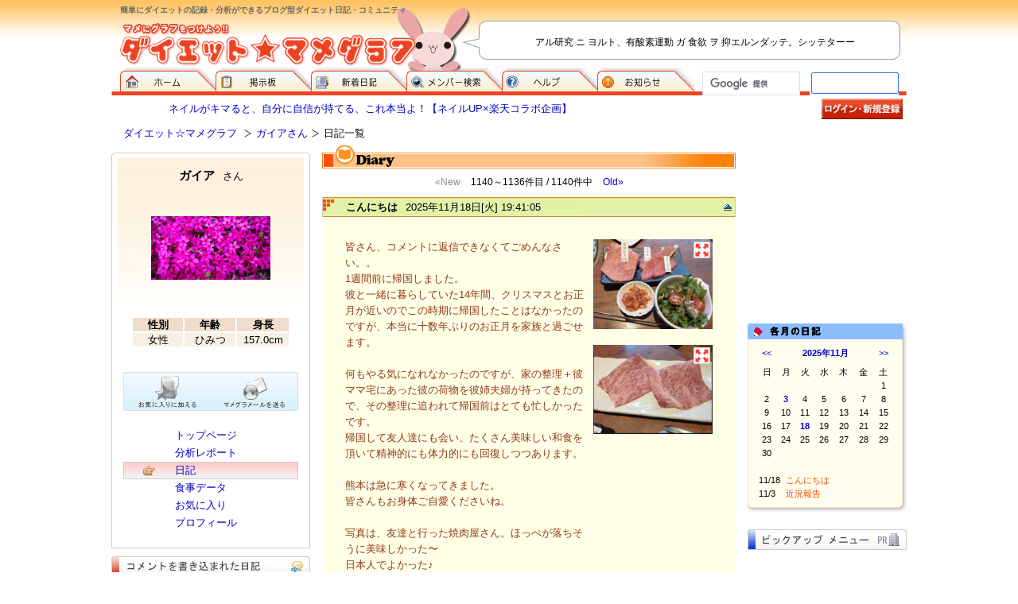

--- FILE ---
content_type: text/html; Charset=EUC-JP;
request_url: https://www.mamegra.com/pgm/DIET/DIARY/106048/d20220815
body_size: 54623
content:
<!DOCTYPE html PUBLIC "-//W3C//DTD XHTML 1.0 Transitional//EN" "http://www.w3.org/TR/xhtml1/DTD/xhtml1-transitional.dtd">
<html xmlns="http://www.w3.org/1999/xhtml" xml:lang="ja" lang="ja">
<head>
<!-- Google tag (gtag.js) -->
<script async src="https://www.googletagmanager.com/gtag/js?id=G-ZDNX7RY375"></script>
<script>
  window.dataLayer = window.dataLayer || [];
  function gtag(){dataLayer.push(arguments);}
  gtag('js', new Date());
  gtag('config', 'G-ZDNX7RY375');
  
</script>

<meta http-equiv="Content-Type" content="text/html; charset=EUC-JP" />
<meta http-equiv="Content-Style-Type" content="text/css" />
<meta http-equiv="Content-Script-Type" content="text/javascript" />
<meta name="keywords" content="ダイエット,ブログ,日記,体験記,カロリー,分析,クッキー,レシピ" />
<meta name="description" content="ダイエット☆マメグラフは、あなたのダイエットを記録・分析できる無料のブログ型ダイエット日記サイトです。" />
<meta http-equiv="Pragma" content="no-cache" />
<meta http-equiv="Cache-Control" content="no-cache" />
<meta http-equiv="Expires" content="Thu, 01 Dec 1994 16:00:00 GMT" />
<meta name="google-site-verification" content="sIvXF97PxznSNde_ttPEmXEQX1ras0p1izzWCbd6jfk" />



<title>ガイアさん 日記一覧 | ダイエット☆マメグラフ</title>

<!-- AWS障害復旧時の臨時メッセージ 2019-09-01 --
<link href="/2019_09_01_Recovery/temp_message.css?v=2" rel="stylesheet" type="text/css">
<script src="/2019_09_01_Recovery/temp_message.js?v=2"></script>
!-- /AWS障害復旧時の臨時メッセージ 2019-09-01 -->



<link rel="stylesheet" href="/css/main.css?20180817" type="text/css" media="all" />
<link rel="stylesheet" href="/css/_add.css?20180817" type="text/css" media="all" />
<link rel="stylesheet" href="/css/tooltip/tool-style.css?20180817" type="text/css" media="all" />
<link rel="stylesheet" href="/css/sub.css?20180817" type="text/css" media="all" />
<link rel="stylesheet" href="/js/lib/litebox-1.0/css/lightbox.css?20180817" type="text/css" media="all" />
<link rel="stylesheet" href="/css/sub2.css?20180817" type="text/css" media="all" />

<script type="text/javascript" src="/js/base.js?20180817"></script>
<script type="text/javascript" src="/js/xcommon.js?v=1?20180817"></script>
<script type="text/javascript" src="/js/lib/tooltip/script.js?20180817"></script>
<script type="text/javascript" src="/js/lib/prototype/prototype.js?20180817"></script>
<script type="text/javascript" src="/js/lib/litebox-1.0/moo.fx.js?20180817"></script>
<script type="text/javascript" src="/js/lib/litebox-1.0/litebox-1.0.js?20180817"></script>
<script type="text/javascript" src="/js/guriguri.js?20180817"></script>



<!-- ModPerl : mod_perl/2.0.7 -->
<!-- C::FLAG : 1 -->
</head>
<body onLoad="initLightbox();">
<!-- スマホ未対応の注意表記 -->
<p id="no_mobile_attention">
	現在、このページのスマホ対応を進めております。<BR>完成まで、PC用デザインにてお使いください。
	<span onClick="close_no_mobile_attention()">X 閉じる</span>
</p>
<script>
var applied_smartphone_FLAG = '1';
if(!applied_smartphone_FLAG && !getCookie('_deny_no_mb_atn_') && isSmartPhone() ){ 
	display_no_mobile_attention();
}
</script>
<!-- /スマホ未対応の注意表記 -->

<!-- header start -->
<div id="header">
<h1>簡単にダイエットの記録・分析ができるブログ型ダイエット日記・コミュニティ</h1>

<!-- $social_bookmark -->

<p id="logo"><a href="http://www.mamegra.com/"><img src="/img/home/logo.gif" alt="マメにグラフをつけよう！！ダイエット☆マメグラフ" width="372" height="59" /></a></p>
<p id="h_info">アル研究 ニ ヨルト、有酸素運動 ガ 食欲 ヲ 抑エルンダッテ。シッテターー</p>


<ul>
<li id="menu01"><a href="http://www.mamegra.com/">ダイエット☆マメグラフ ホーム</a></li>
<li id="menu02"><a href="http://www.mamegra.com/pgm/DIET/BBS">掲示板</a></li>
<li id="menu03"><a href="http://www.mamegra.com/pgm/DIET/NEWDIARY">新着日記</a></li>
<li id="menu04"><a href="http://www.mamegra.com/pgm/DIET/SearchF">メンバー検索</a></li>
<li id="menu05"><a href="http://www.mamegra.com/pgm/DIET/HELP">ヘルプ</a></li>
<li id="menu06"><a href="http://www.mamegra.com/pgm/DIET/INFORMATION">お知らせ</a></li>
</ul>



<script>
  (function() {
	var cx = 'partner-pub-8580164813283937:pq8fzwpf496';
	var gcse = document.createElement('script');
	gcse.type = 'text/javascript';
	gcse.async = true;
	gcse.src = 'https://cse.google.com/cse.js?cx=' + cx;
	var s = document.getElementsByTagName('script')[0];
	s.parentNode.insertBefore(gcse, s);
  })();
</script>
<gcse:searchbox-only></gcse:searchbox-only>





</div>
<!-- header end -->

<!-- wrapper start -->
<div id="wrapper">



<!-- login_menu start -->

<p id="pr_box"><a href="http://hb.afl.rakuten.co.jp/hsc/0c7f7619.394102ed.08f0e08f.8c9c3767/" target="_blank">ネイルがキマると、自分に自信が持てる、これ本当よ！【ネイルUP×楽天コラボ企画】</a></p>
<ul id="out_in">
<li><a href="https://www.mamegra.com/pgm/login.cgi?back=on"><img src="/img/home/button_login.gif" alt="ログイン／新規登録" width="102" height="26" border="0" /></a></li>
</ul>

<!-- login_menu end -->


<div id="breadcrumbs">
<ul>
<li id="ptop"><a href="http://www.mamegra.com/">ダイエット☆マメグラフ</a></li>
<li><a href="http://www.mamegra.com/106048">ガイアさん</a></li><li>日記一覧</li>
</ul>

</div>


<!-- contents start -->
<div id="contents">


	<!-- main start -->
	<div id="main">

		<table width="520" height="30" border="0" cellpadding="0" cellspacing="0" class="type02">
		  <tr> 
		    <td valign="bottom"><img src="/img/table_item/type02/t_diary.gif" width="92" height="30"></td>
		    <td width="100%" valign="bottom">&nbsp;</td>
		    <td width="122" valign="bottom"><img src="/img/table_item/type02/foot.gif" width="122" height="25"></td>
		  </tr>
		</table>

		<!-- rakuten_ad_target_begin --> 
		
	<div class="page_navigatar">
		<span class="new">&laquo;New</span>
		<span class="current">1140～1136件目 / 1140件中</span>
		<span class="old"><a href="/pgm/DIET/DIARY/106048/?os=1" rel="nofollow">Old&raquo;</a></span>
	</div>
	 <!-- 2383900 -->
<a name="2383900"><img src="/img/spacer.gif" style="height:1px;width:1px;"></a>

<div class="diary_title">
	<h3><a href="/pgm/DIET/DIARY/106048/2383900">こんにちは</a></h3>
	<p class="date">2025年11月18日[火] 19:41:05</p>
	<p class="totop"><a href="#header"><img src="/img/user/toTop.gif" alt="このページのトップへ" width="17" height="8" /></a></p>
</div>

<div class="diary_content">
	<table width=100%><tr><td>
		<div class="img"><div class="exitOglDiv" style="width:150px;"><a href="/user/data/000/106/048/album/1763462889_UID106048_2_ALBUM_150x113.ogl.png" rel="lightbox[2383900]" title='こんにちは' target='_blank'     ><img src="/user/data/000/106/048/album/1763462889_UID106048_2_ALBUM_150x113.png" width=150 height=113 alt='こんにちは'    ></a></div><br />
<div class="exitOglDiv" style="width:150px;"><a href="/user/data/000/106/048/album/1763462904_UID106048_5_ALBUM_150x112.ogl.png" rel="lightbox[2383900]" title='こんにちは[2]' target='_blank'     ><img src="/user/data/000/106/048/album/1763462904_UID106048_5_ALBUM_150x112.png" width=150 height=112 alt='こんにちは[2]'    ></a></div><br />
</div>
		<p class="txt">皆さん、コメントに返信できなくてごめんなさい。。<BR>1週間前に帰国しました。<BR>彼と一緒に暮らしていた14年間、クリスマスとお正月が近いのでこの時期に帰国したことはなかったのですが、本当に十数年ぶりのお正月を家族と過ごせます。<BR><BR>何もやる気になれなかったのですが、家の整理＋彼ママ宅にあった彼の荷物を彼姉夫婦が持ってきたので、その整理に追われて帰国前はとても忙しかったです。<BR>帰国して友人達にも会い、たくさん美味しい和食を頂いて精神的にも体力的にも回復しつつあります。<BR><BR>熊本は急に寒くなってきました。<BR>皆さんもお身体ご自愛くださいね。<BR><BR>写真は、友達と行った焼肉屋さん。ほっぺが落ちそうに美味しかった&#12316;<BR>日本人でよかった♪</p>
	</td></tr></table>
	

	<div class="diary_func">
		<p class="guri"><a href="javascript:void(0)" onClick="incrementGuri(2383900,'guri_2383900',106048)"><img src="/img/user/guri.gif" alt="気になった日記などは「ぐりぐり」しましょう。 &quot;１ぐり&quot;増えます。" width="84" height="13" /></a><span id="guri_2383900">4ぐり</span></p>
		<p class="only">
		<a href="/pgm/DIET/DIARY/106048/2383900">コメント記入＆この日記だけ表示 </a>
		
		</p>
		<br style="clear:both;"/>
	</div>

	
		<div class="diary_comment">
			<ul>
			
				<li >
				<p><a href="/106036"><img src="/img/etc/profile/no_print_Photo_s.gif" alt="" width="50" height="50" /></a></p>
				<dl>
				<dt><a href="/106036">さち75</a>さん<span class="date">2025/11/19 09:09</span></dt>
				<dd>お帰りなさい。いろいろと一人で処理しなくてはならないことがあり、さぞかしお疲れになられたことでしょう。<BR>しばらくゆっくりして日本での生活を堪能してください。<BR>今熊本は大火事で大変みたいですがガイヤさんがご無事でおられますようお祈りしていますよ。</dd>
				</dl>
				</li>
				<li class="my_comment">
				<p><a href="/106048"><img src="/user/data/000/106/048/myPhoto/1620322057_UID106048_2_ALBUM_150x80_s.png" alt="" width="50" height="50" /></a></p>
				<dl>
				<dt><a href="/106048">ガイア</a>さん<span class="date">2025/11/19 21:22</span></dt>
				<dd>さちさん<BR>ありがとうございます。<BR>毎日ゆっくりと日本を堪能中です。<BR>大火事は大分ですね。170棟が全焼とか。。心が痛みます。</dd>
				</dl>
				</li>
				<li >
				<p><a href="/106027"><img src="/img/etc/profile/no_print_Photo_s.gif" alt="" width="50" height="50" /></a></p>
				<dl>
				<dt><a href="/106027">せりか☆</a>さん<span class="date">2025/11/19 21:27</span></dt>
				<dd>ガイアさん、日本を満喫中のようで何よりです。<BR>14年ぶりの日本のお正月の様子も聞かせてください。</dd>
				</dl>
				</li>
				<li class="my_comment">
				<p><a href="/106048"><img src="/user/data/000/106/048/myPhoto/1620322057_UID106048_2_ALBUM_150x80_s.png" alt="" width="50" height="50" /></a></p>
				<dl>
				<dt><a href="/106048">ガイア</a>さん<span class="date">2025/11/19 21:34</span></dt>
				<dd>せりかさん<BR>リアルタイムですね♪<BR>14年ぶりのお正月なのかな？（もういつお正月に帰ってきたのかわからなくなってます。もしかしたら彼と暮らし始めてからお正月には帰国していないのかもしれません）<BR><BR>今のところ友人たちと食事に行ったり、今日は山鹿温泉を満喫してきました。<BR>温泉三昧したいと思ってます。</dd>
				</dl>
				</li>
				<li >
				<p><a href="/93621"><img src="/img/etc/profile/no_print_Photo_s.gif" alt="" width="50" height="50" /></a></p>
				<dl>
				<dt><a href="/93621">ちゃっぴーちゃん</a>さん<span class="date">2025/11/20 05:28</span></dt>
				<dd>ガイアさん、おかえりなさい。<BR>熊本がガイアさんの故郷なんですね。<BR><BR>お荷物整理大変ですね。<BR>ゆっくり時間をかけて少しずつね。<BR><BR>久しぶりの日本のお正月、<BR>ご両親やご友人も喜んでおられることでしょう。</dd>
				</dl>
				</li>
				<li class="my_comment">
				<p><a href="/106048"><img src="/user/data/000/106/048/myPhoto/1620322057_UID106048_2_ALBUM_150x80_s.png" alt="" width="50" height="50" /></a></p>
				<dl>
				<dt><a href="/106048">ガイア</a>さん<span class="date">2025/11/20 15:35</span></dt>
				<dd>ちゃっぴーさん、こんにちは♪<BR>そうなんです、熊本なんですよ。<BR><BR>荷物はどうにか整理はしましたが、処分するには息子の許可がいるので捨ててはいません。いらないもの（古いものや古い書籍、漫画など）は処分してすっきりしたいところなのですけどね。<BR><BR>本当に久しぶりのお正月で、テンション上がってます♪</dd>
				</dl>
				</li>
				<li >
				<p><a href="/93805"><img src="/img/etc/profile/no_print_Photo_s.gif" alt="" width="50" height="50" /></a></p>
				<dl>
				<dt><a href="/93805">チョコ☆☆☆</a>さん<span class="date">2025/11/27 13:31</span></dt>
				<dd>ガイアさんの日記見逃してました。<BR>遅くなっちゃいましたがお帰りなさい！！<BR>写真のお肉美味しそう～！！<BR>日本を満喫しててなによりです(*´∀｀)<BR>十数年ぶりの日本での家族とのお正月も楽しみですね♪<BR></dd>
				</dl>
				</li>
				<li class="my_comment">
				<p><a href="/106048"><img src="/user/data/000/106/048/myPhoto/1620322057_UID106048_2_ALBUM_150x80_s.png" alt="" width="50" height="50" /></a></p>
				<dl>
				<dt><a href="/106048">ガイア</a>さん<span class="date">2025/11/28 17:13</span></dt>
				<dd>チョコさん<BR>ただいまです&#12316;♪<BR>Liebeというお店なんですが、隣がお肉屋さんになっていて、新鮮で、今までで一番美味しいお肉でした&#12316;<BR>一口ごとに唸り声が出るくらい美味しかったんです。<BR>これが食べれただけでも帰国してよかった♪と思えたくらいでしたよ。<BR>久しぶりの日本でのお正月は本当に楽しみです！</dd>
				</dl>
				</li>
			</ul>
		</div>

	
	<div style="margin:0 0 20px 0;">
	<script type="text/javascript">
		google_language = 'ja';
		google_ad_client = "pub-8580164813283937";
		//google_alternate_ad_url = "";
		google_ad_width = 468;
		google_ad_height = 60;
		google_ad_format = "468x60_as";
		google_ad_type = "text";
		// =日記内下, 画面・中央・中
		google_ad_channel ="6100944506, 6055971466";
		google_color_border = "ffffe5";
		google_color_bg = "ffffe5";
		google_color_link = "0000cc";
		google_color_url = "8f381a";
		google_color_text = "8f381a";
	</script>
	<script type="text/javascript"
	  src="https://pagead2.googlesyndication.com/pagead/show_ads.js">
	</script>
	</div>
	
</div>





<!-- 2382906 -->
<a name="2382906"><img src="/img/spacer.gif" style="height:1px;width:1px;"></a>

<div class="diary_title">
	<h3><a href="/pgm/DIET/DIARY/106048/2382906">近況報告</a></h3>
	<p class="date">2025年11月3日[月] 20:00:50</p>
	<p class="totop"><a href="#header"><img src="/img/user/toTop.gif" alt="このページのトップへ" width="17" height="8" /></a></p>
</div>

<div class="diary_content">
	<table width=100%><tr><td>
		
		<p >あっという間に、もう数カ月が経ってしまいましたね。<BR>私は何とか一人で生活していますが、、、<BR>8月19日に彼ママも他界しました。<BR><BR>彼は最後まで彼ママの面倒をみたかったのですが、病気で本人が動くのもままならず、彼姉夫婦に彼ママのお世話を頼んだものの、2週間で施設に送られました。<BR>幸い彼ママは、&quot;膝痛のための入院&quot;だと思っていて、後少ししたら家に戻れると思っていました。<BR>彼の叔父さん2人の死、彼の死も知らず、(多分)穏やかに逝ってくれたと思っています。<BR><BR>彼が亡くなってから、彼ママに会いに行きたいと彼姉に言ったのですが、&quot;弟はガイヤと今日本へ言っているから&quot;と言ってしまったらしく、会いに行く機会をのがしていました。<BR>彼姉夫婦とは常に問題があり、彼も彼ママも疎遠状態ではあったものの、最後は色々と仕切ってくれました。<BR>彼がと彼ママが亡くなってからも、私と衝突し大喧嘩になり、私の方から&quot;もう顔も見たくないし、電話で話したくもないと言い絶縁したのです。穏やかな彼息子も絶縁状態となり、今では私も良かったと思ってます。<BR><BR>これからどうするのかは、まだ決めていません。<BR>心の準備ができたら、もしかしたら帰国するのかもしれません。<BR><BR>結局、ダイエットは全くしていないものの、以前より5kg痩せてしまいました。たるみが気になるので、筋力をつけたいと思っています。<BR><BR>コメントの返信が遅れてごめんなさい。</p>
	</td></tr></table>
	

	<div class="diary_func">
		<p class="guri"><a href="javascript:void(0)" onClick="incrementGuri(2382906,'guri_2382906',106048)"><img src="/img/user/guri.gif" alt="気になった日記などは「ぐりぐり」しましょう。 &quot;１ぐり&quot;増えます。" width="84" height="13" /></a><span id="guri_2382906">6ぐり</span></p>
		<p class="only">
		<a href="/pgm/DIET/DIARY/106048/2382906">コメント記入＆この日記だけ表示 </a>
		
		</p>
		<br style="clear:both;"/>
	</div>

	
		<div class="diary_comment">
			<ul>
			
				<li >
				<p><a href="/106027"><img src="/img/etc/profile/no_print_Photo_s.gif" alt="" width="50" height="50" /></a></p>
				<dl>
				<dt><a href="/106027">せりか☆</a>さん<span class="date">2025/11/03 20:52</span></dt>
				<dd>ガイアさん、お久しぶりです。<BR>どうなさっているのか気にしていたので、こうやって日記をつけてくれて、安心しました。彼ママも亡くなったんですね。本当に怒涛の2025年でしたね。残りの数ヶ月が穏やかなものでありますように。</dd>
				</dl>
				</li>
				<li >
				<p><a href="/93831"><img src="/img/etc/profile/no_print_Photo_s.gif" alt="" width="50" height="50" /></a></p>
				<dl>
				<dt><a href="/93831">かずkun</a>さん<span class="date">2025/11/03 22:03</span></dt>
				<dd>ガイアさん、お久し振りです。<BR>この数ヶ月間いろいろなことがあったのですね。<BR>まだ気持ちの整理がつかない部分もあるでしょうから、これからどうするのかはゆっくり考えてご決断ください。</dd>
				</dl>
				</li>
				<li >
				<p><a href="/94756"><img src="/img/etc/profile/no_print_Photo_s.gif" alt="" width="50" height="50" /></a></p>
				<dl>
				<dt><a href="/94756">えるむ</a>さん<span class="date">2025/11/04 08:04</span></dt>
				<dd>どうしていらっしゃるか、心配していました。<BR>短期間の間に何人も亡くなって本当に大変でしたね。<BR>気持ちの整理がついたら、ずっといるか一時的かは別として一度、日本に帰っていらっしゃい。</dd>
				</dl>
				</li>
				<li >
				<p><a href="/93805"><img src="/img/etc/profile/no_print_Photo_s.gif" alt="" width="50" height="50" /></a></p>
				<dl>
				<dt><a href="/93805">チョコ☆☆☆</a>さん<span class="date">2025/11/04 13:06</span></dt>
				<dd>ガイアさんお久しぶりです。<BR>ガイアさんどうしてるかな？と気になっていました。<BR>彼ママも亡くなったのですね…寂しいですね･･･なんと言ったらいいのか･･･(´；ω；`)<BR>何とか一人で生活していると聞いて、胸がいっぱいになりました。<BR>無理しすぎないでガイアさんのペースで、少しずつ前に進めますように！！<BR>ほんと怒涛の2025年でしたね。残りが穏やかでありますように！！<BR><BR>またいつでもここで待っていますね&#9786;<BR></dd>
				</dl>
				</li>
				<li class="my_comment">
				<p><a href="/106048"><img src="/user/data/000/106/048/myPhoto/1620322057_UID106048_2_ALBUM_150x80_s.png" alt="" width="50" height="50" /></a></p>
				<dl>
				<dt><a href="/106048">ガイア</a>さん<span class="date">2025/11/19 21:29</span></dt>
				<dd>せりかさん<BR>今年は1月に彼の叔父、5月に彼の叔父（弟）、5月末に彼が亡くなり、8月には彼ママも亡くなりました。日本の親族でも叔母が２人、叔父が１人亡くなっています。あまりに亡くなる人が多過ぎて戸惑ってしまいます。<BR>特に彼、彼ママと一緒に過ごした彼の家で一人でいるのは悲し過ぎますね。。<BR><BR>1週間前に帰国し、日本で美味しい和食を食べ、ゆっくりしています。</dd>
				</dl>
				</li>
				<li class="my_comment">
				<p><a href="/106048"><img src="/user/data/000/106/048/myPhoto/1620322057_UID106048_2_ALBUM_150x80_s.png" alt="" width="50" height="50" /></a></p>
				<dl>
				<dt><a href="/106048">ガイア</a>さん<span class="date">2025/11/19 21:31</span></dt>
				<dd>かずkunさん<BR>14年もローマで暮らしているので、すぐ帰国してしまう。。というのは気持ち的にも難しいものがあります。<BR>かといって、何年も一人で暮らしていくのかと言うのも多々不安があります。家族でも親戚でも誰かいてくれた方が安心ですものね。<BR>まだ心の整理がついていないので、次第にクリアになっていくのでしょう。<BR>今は熊本に帰ってゆっくりしているところです。</dd>
				</dl>
				</li>
				<li class="my_comment">
				<p><a href="/106048"><img src="/user/data/000/106/048/myPhoto/1620322057_UID106048_2_ALBUM_150x80_s.png" alt="" width="50" height="50" /></a></p>
				<dl>
				<dt><a href="/106048">ガイア</a>さん<span class="date">2025/11/19 21:36</span></dt>
				<dd>えるむさん<BR>彼が亡くなってから、火葬も時間が掛かりましたし、実は納骨もまだなのです。お父さんと一緒のお墓に入ると言うのが彼の望みだったので手配はしているのですが、なかなか時間が掛かるようです。<BR><BR>夏は暑いし、11月まで帰国は待っていたんです。<BR>1週間前に帰国して、毎日日本を満喫中です。</dd>
				</dl>
				</li>
				<li class="my_comment">
				<p><a href="/106048"><img src="/user/data/000/106/048/myPhoto/1620322057_UID106048_2_ALBUM_150x80_s.png" alt="" width="50" height="50" /></a></p>
				<dl>
				<dt><a href="/106048">ガイア</a>さん<span class="date">2025/11/19 21:37</span></dt>
				<dd>チョコさん<BR>お久しぶりです。本当に怒涛の2025年でした。<BR>2026年が良い年であることを望みます。<BR><BR>やっと帰国し日本を満喫しているところです。<BR>日本人で良かった&#12316;としみじみ感じていますよ。</dd>
				</dl>
				</li>
			</ul>
		</div>

	
</div>





<!-- 2373965 -->
<a name="2373965"><img src="/img/spacer.gif" style="height:1px;width:1px;"></a>

<div class="diary_title">
	<h3><a href="/pgm/DIET/DIARY/106048/2373965">彼が逝って1ヶ月</a></h3>
	<p class="date">2025年6月29日[日] 20:57:51</p>
	<p class="totop"><a href="#header"><img src="/img/user/toTop.gif" alt="このページのトップへ" width="17" height="8" /></a></p>
</div>

<div class="diary_content">
	<table width=100%><tr><td>
		
		<p >皆さん、お久しぶりです。<BR>昨日は彼が逝って1ヶ月になりました。<BR>早いのか遅いのか、、この間いろいろな問題に取り組み（テラスや家のことです）日中は忙しくしていますが、夜になると寂しさが募ります。。<BR>1月も経ったのに、日に日に彼の存在感は大きくなる一方で自分でもこれほど愛していたのかと再確認しています。<BR>今は悲しくて泣いてもいい時期なんだと思い、毎日写真を見ては泣いているんですが、徐々に癒えてくるんでしょうか。<BR><BR>昨日の1ヶ月の月命日には音楽付きのスライドショーを作成して、親戚、グループの皆さんに配信しました。<BR>苦労の甲斐あって喜んでもらえています。<BR><BR>毎日のように日記を書いて、彼のこともよくご存知の皆さんにもこの機会を利用して見ていただきたいなと思います。<BR><BR>マメグラメールにコメントを頂ければ、Youtubeのアドレスをお送り致します。<BR>よろしくお願いします。</p>
	</td></tr></table>
	<ul class="mn_report"><li class="report_m">58.6 kg&nbsp;&nbsp;&nbsp;</li></ul>

	<div class="diary_func">
		<p class="guri"><a href="javascript:void(0)" onClick="incrementGuri(2373965,'guri_2373965',106048)"><img src="/img/user/guri.gif" alt="気になった日記などは「ぐりぐり」しましょう。 &quot;１ぐり&quot;増えます。" width="84" height="13" /></a><span id="guri_2373965">7ぐり</span></p>
		<p class="only">
		<a href="/pgm/DIET/DIARY/106048/2373965">コメント記入＆この日記だけ表示 </a>
		
		</p>
		<br style="clear:both;"/>
	</div>

	
		<div class="diary_comment">
			<ul>
			
				<li >
				<p><a href="/93621"><img src="/img/etc/profile/no_print_Photo_s.gif" alt="" width="50" height="50" /></a></p>
				<dl>
				<dt><a href="/93621">ちゃっぴーちゃん</a>さん<span class="date">2025/06/30 06:00</span></dt>
				<dd>１ヶ月経っても、、、涙が出てしまう。<BR>そうですよ、おっしゃる通り今は泣いても良い時期なんですよ。彼もガイアさんの涙を見ながら、こんなにも愛してくれていたガイアさんに感謝の気持ちとこれからの幸せを祈る気持ちでガイアさんのことをすぐそばで見守ってくれたいると思います。<BR><BR>月毎日に合わせて作成したスライドショー、皆さんに喜んでいただけて良かったですね。彼もきっと喜んでいることでしょう。<BR><BR></dd>
				</dl>
				</li>
				<li >
				<p><a href="/106027"><img src="/img/etc/profile/no_print_Photo_s.gif" alt="" width="50" height="50" /></a></p>
				<dl>
				<dt><a href="/106027">せりか☆</a>さん<span class="date">2025/06/30 10:47</span></dt>
				<dd>ガイアさんの日記からお人柄を察してきただけですが、ガイアさんの彼は皆さんに愛されて本当に素晴らしい人だったんでしょうね。故人を想うことは、成仏に繋がる と聞くので、たくさん思って涙を流してもいいと思います。</dd>
				</dl>
				</li>
				<li class="my_comment">
				<p><a href="/106048"><img src="/user/data/000/106/048/myPhoto/1620322057_UID106048_2_ALBUM_150x80_s.png" alt="" width="50" height="50" /></a></p>
				<dl>
				<dt><a href="/106048">ガイア</a>さん<span class="date">2025/06/30 14:28</span></dt>
				<dd>ちゃっぴーさん<BR>この1ヶ月グループの皆さんには良くして頂いて、電話をもらったり、食事に招待してもらったりしていました。<BR>今までやれていなかった家のことも少しずつやっていますし日中は気が紛れるものの、夜になると思い出して泣いてしまいます。<BR>季節ごとの思い出もありますし、1年間は思い出して悲しくなるのかなと思っていますが、徐々に前を向いて歩いていかないとと思います。</dd>
				</dl>
				</li>
				<li class="my_comment">
				<p><a href="/106048"><img src="/user/data/000/106/048/myPhoto/1620322057_UID106048_2_ALBUM_150x80_s.png" alt="" width="50" height="50" /></a></p>
				<dl>
				<dt><a href="/106048">ガイア</a>さん<span class="date">2025/06/30 14:32</span></dt>
				<dd>せりかさん<BR>彼は明るくてユーモアもあるし、皆から慕われていました。何より彼ママからの料理の才能がありグループのシェフとして数々の料理を振る舞っていました。<BR>まだまだ彼を亡くした心の傷は癒えませんが、本当に少しずつですね。彼を想いながら前進していきたいと想います。<BR></dd>
				</dl>
				</li>
				<li >
				<p><a href="/93621"><img src="/img/etc/profile/no_print_Photo_s.gif" alt="" width="50" height="50" /></a></p>
				<dl>
				<dt><a href="/93621">ちゃっぴーちゃん</a>さん<span class="date">2025/08/07 11:24</span></dt>
				<dd>こんにちわ。<BR><BR>お誕生日のお祝いメッセージをありがとうございます。とても嬉しく拝読いたしました。<BR><BR>日本は毎日、暑い日が続いています。ガイアさんの方ではいかがでしょうか。今年も秋は短いのかあぁ。暦の上で立秋になりますが、、、。<BR><BR>コメ返を書いたのでお時間のある時に読みにいらしてください。</dd>
				</dl>
				</li>
				<li >
				<p><a href="/80173"><img src="/img/etc/profile/no_print_Photo_s.gif" alt="" width="50" height="50" /></a></p>
				<dl>
				<dt><a href="/80173">まぁ♪</a>さん<span class="date">2025/10/13 18:45</span></dt>
				<dd>ガイアさん<BR>長い間マメグラに来られずにいる間に<BR>まさかの彼ママより先に…<BR>何と言葉をかけていいのかわかりません。<BR>ご愁傷様です。<BR><BR>ガイアさんどうか体に気をつけて<BR>天国から彼が安心して笑顔でいられるように<BR>お過ごしくださいね。<BR></dd>
				</dl>
				</li>
				<li class="my_comment">
				<p><a href="/106048"><img src="/user/data/000/106/048/myPhoto/1620322057_UID106048_2_ALBUM_150x80_s.png" alt="" width="50" height="50" /></a></p>
				<dl>
				<dt><a href="/106048">ガイア</a>さん<span class="date">2025/11/19 21:24</span></dt>
				<dd>ちゃっぴーさん<BR>帰国し、やっとゆっくりと時間が流れているのを感じているところです。ローマではやることが多過ぎて帰国する前は目が回る忙しさでした。<BR><BR>熊本も昨日あたりからすっかり冬になったようで寒さを感じています。季節の変わり目、ご自愛ください。</dd>
				</dl>
				</li>
				<li class="my_comment">
				<p><a href="/106048"><img src="/user/data/000/106/048/myPhoto/1620322057_UID106048_2_ALBUM_150x80_s.png" alt="" width="50" height="50" /></a></p>
				<dl>
				<dt><a href="/106048">ガイア</a>さん<span class="date">2025/11/19 21:26</span></dt>
				<dd>まぁさん<BR>本当にお久しぶりです。<BR>お悔やみの言葉、ありがとうございます。<BR><BR>彼の介護から私も結構痩せてしまいましたけど、これからは徐々に運動もして筋肉をつけていかなければいけないな、と思っているところです。<BR>彼も私が元気にしていることで安心してくれると思いますしね。</dd>
				</dl>
				</li>
			</ul>
		</div>

	
</div>





<!-- 2371721 -->
<a name="2371721"><img src="/img/spacer.gif" style="height:1px;width:1px;"></a>

<div class="diary_title">
	<h3><a href="/pgm/DIET/DIARY/106048/2371721">ご報告</a></h3>
	<p class="date">2025年5月31日[土] 04:44:57</p>
	<p class="totop"><a href="#header"><img src="/img/user/toTop.gif" alt="このページのトップへ" width="17" height="8" /></a></p>
</div>

<div class="diary_content">
	<table width=100%><tr><td>
		
		<p >4月下旬から１ヶ月彼を自宅で介護してきましたが、28日の午前8時55分に旅立ちました。<BR><BR>4月下旬に具合が相当悪くなり救急外来へ行きました。<BR>痛み外来にも通い痛みはコントロールしていたもののそれも効かなくなり、3日間モルヒネ点滴をしましたのですが、それと同時に爆睡というか、薬のせいでしょうけど良く眠っていました。<BR>ずっと眠れなくて疲れ切っていたので、やっと眠れて良かったと思っていたものの、ベッドに寝たきりだと1日１gの筋肉が落ちていくとか。。40歳以上の男性では1年に１gの筋肉が落ちると聞いたことがありますが、それが1日で無くなってしまうとは驚きです。<BR><BR>このまま入院になるのかと思いましたが、「もはや何もすることはできない」と言われてしまい4日目に帰宅することに。（3日間救急外来の廊下のベッドで寝ていたのですよ。あまりに患者が多いので部屋には入れずずっと廊下でした）自力で歩くのが少し危うかったので車椅子を用意し帰宅しました。<BR><BR>彼と一緒に彼ママの介護をしてましたけど主に彼がやっていて私はお手伝い程度のアシスタント。私一人で歩けなくなった彼を全面的に介護するのは並大抵ではありませんでした。<BR>初めて介護の大変さを痛感しましたし、彼のできないことが増えてくると私の負担も徐々に大きくなりましたが、最後の臨終まで彼の側にいて付き添えたことはとても嬉しく思います。<BR>彼も苦しい思いを沢山しましたけど、自宅で私の側にいれて幸せだったとのではないでしょうか。<BR><BR>少し前から全面的に手伝ってくれたBさん（グループリーダー）にはとても感謝しています。長兄のように慕ってくれて亡くなって涙が枯れるほど泣かれていました。<BR>お掃除に来てくれていたアンジェリーナさんも号泣でした。<BR>ご近所の人やグループの皆さんも次々に弔問に来てくださり彼の喪失に涙を流されていました。<BR><BR>沢山の皆さんに愛された彼でした。もっと一緒に楽しいことをしたかった。Bさんと日本へ行こうと行っていたし、もっともっと長生きして欲しかった。<BR>明日のお葬式まで彼息子が一緒にいてくれますが、一人になったら一気に寂しさが押し寄せそうです。。<BR><BR>応援してくださった皆様に感謝しています。<BR>ありがとうございました。</p>
	</td></tr></table>
	

	<div class="diary_func">
		<p class="guri"><a href="javascript:void(0)" onClick="incrementGuri(2371721,'guri_2371721',106048)"><img src="/img/user/guri.gif" alt="気になった日記などは「ぐりぐり」しましょう。 &quot;１ぐり&quot;増えます。" width="84" height="13" /></a><span id="guri_2371721">8ぐり</span></p>
		<p class="only">
		<a href="/pgm/DIET/DIARY/106048/2371721">コメント記入＆この日記だけ表示 </a>
		
		</p>
		<br style="clear:both;"/>
	</div>

	
		<div class="diary_comment">
			<ul>
			
				<li >
				<p><a href="/94756"><img src="/img/etc/profile/no_print_Photo_s.gif" alt="" width="50" height="50" /></a></p>
				<dl>
				<dt><a href="/94756">えるむ</a>さん<span class="date">2025/06/01 08:46</span></dt>
				<dd>ご愁傷さまです。<BR>ガイヤさんの心身の具合も心配です。<BR>どうぞ、ご自愛くださいね。</dd>
				</dl>
				</li>
				<li class="my_comment">
				<p><a href="/106048"><img src="/user/data/000/106/048/myPhoto/1620322057_UID106048_2_ALBUM_150x80_s.png" alt="" width="50" height="50" /></a></p>
				<dl>
				<dt><a href="/106048">ガイア</a>さん<span class="date">2025/06/01 13:58</span></dt>
				<dd>えるむさん<BR>ありがとうございます。<BR>怒涛の1ヶ月だったので、体を安め、心の健康も少しずつ回復できたらと思います。</dd>
				</dl>
				</li>
				<li >
				<p><a href="/106027"><img src="/img/etc/profile/no_print_Photo_s.gif" alt="" width="50" height="50" /></a></p>
				<dl>
				<dt><a href="/106027">せりか☆</a>さん<span class="date">2025/06/07 06:47</span></dt>
				<dd>ガイアさん、ご無沙汰しております。<BR>まったくマメグラを開いていなかったので、今更ながら彼がなくなったことを知りました。本当に寂しくなりますね。ついこの間まで、仲良く旅行したり、お友達のためにお料理をしているイメージがあるので、なんだか信じられません。ガイアさんも、介護は大変だったでしょうが、あっという間に彼に去られたような、ぽっかり心に穴が開いたような気持ちなのではないでしょうか。どうぞご無理なさらず、しばらくは人に甘えてゆっくりしてください。</dd>
				</dl>
				</li>
				<li >
				<p><a href="/106036"><img src="/img/etc/profile/no_print_Photo_s.gif" alt="" width="50" height="50" /></a></p>
				<dl>
				<dt><a href="/106036">さち75</a>さん<span class="date">2025/06/08 00:44</span></dt>
				<dd>ガイヤさん、<BR>ご夫君のご逝去の報を読み、心から御冥福を祈りつつガイヤさんの悲しみが少しでも癒やされることをお祈りします。<BR>今までは率先して義母さまの介護をされていたご夫君が、ご自身は本当に短い闘病生活で虹の橋を渡られてしまわれましたね。<BR><BR>周りの人たちに慕われていたお人柄はガイヤさんの日記から読み取れました。可愛いお孫ちゃんと会うのを楽しみにされていた優しい方を亡くしてさぞかし淋しくなられたことでしょう。<BR><BR>でも、最愛の彼はこれからもガイヤさんをずっと見守ってくださいますよ。ご自身の健康を第一に、ゆっくりお過ごしくださいね。時間が悲しみを和らげてくれると信じて決してご無理をされませんように。<BR>いつも遠くから応援していますよ。</dd>
				</dl>
				</li>
				<li class="my_comment">
				<p><a href="/106048"><img src="/user/data/000/106/048/myPhoto/1620322057_UID106048_2_ALBUM_150x80_s.png" alt="" width="50" height="50" /></a></p>
				<dl>
				<dt><a href="/106048">ガイア</a>さん<span class="date">2025/06/12 04:18</span></dt>
				<dd>せりかさん<BR>彼は去年の大晦日から具合が悪くなり、いろいろな病院で入退院を繰り返し、4月の下旬からいきなり介護が必要な状態になりました。<BR>以前はせりかさんが仰るように、パスタやトマト瓶を購入するために遠出したり、グループの皆さんの集まりでは料理を振る舞っていました。グループ内のシェフと呼ばれていたんですよ。<BR>今年になってからはずっと私が料理をしていましたし、元気な頃の彼はもう随分昔のような事に思えて、元気な状態でいきなり亡くなったのならその良い状態での彼の思い出が残りますけど、何だか辛い彼をずっと見てきたので複雑ですね。。良い思い出は沢山ありますけど最近の彼しか思い出されません。。<BR><BR>幸いグループの皆さんに優しくしてもらって、電話を毎日くれたり、昼食に誘ってくれたり、手作りパスタが上手はGraziaさんからは作りたてのオレッキエッテを頂いたり、すでに2回も食事に呼ばれています。何かといろんな人に構ってもらっていますし、遠い友人からも遊びに来るように言われています。<BR>まだ色々な手続きが終了していないので、全部終わってから出かけたいと思っています。<BR>日中は彼のことを色々考えないようにとあれこれ忙しくしているのですが、寂しいですね。。</dd>
				</dl>
				</li>
				<li class="my_comment">
				<p><a href="/106048"><img src="/user/data/000/106/048/myPhoto/1620322057_UID106048_2_ALBUM_150x80_s.png" alt="" width="50" height="50" /></a></p>
				<dl>
				<dt><a href="/106048">ガイア</a>さん<span class="date">2025/06/12 04:28</span></dt>
				<dd>さちさん<BR>ありがとうございます。<BR>彼ママとは2年半同居しました。彼はよく尽くしましたよ。それを見ていたせいか、私も最後まで彼に尽くしたいと思っていたんです。<BR>日増しに具合が悪くなっていく彼が、唯一心から残念に思うことは孫娘の側で見守ってあげれないことと言っていました。週に2回はPCでPCでお喋りしていましたし、一人息子のことはすごく愛していましたけどそれ以上でした。介護期間の１ヶ月は体調の悪さとモルヒネのせいで頭がはっきりせず、孫娘とのお喋りもできなったので心残りはあると思います。<BR><BR>彼が肌身離さずさつけていた２つのペンダントヘッドがあるのですが、１つは息子（Padre Pio）に、もう１つは私が貰いました（マリア像）。金のネックレスに付け直してずっとつけています。守られている感じがしますね。<BR><BR>毎日忙しく立ち回っているのですが、色んなことが落ち着いた時に、新ためて悲しみや寂しさが押し寄せてくるのな、、と思っています。。</dd>
				</dl>
				</li>
				<li >
				<p><a href="/93805"><img src="/img/etc/profile/no_print_Photo_s.gif" alt="" width="50" height="50" /></a></p>
				<dl>
				<dt><a href="/93805">チョコ☆☆☆</a>さん<span class="date">2025/06/18 15:06</span></dt>
				<dd>ガイアさん、ご無沙汰しております。<BR>わたしもマメグラフが不定期で、今、日記を読みました。<BR>彼氏さんのご冥福をお祈りいたします。<BR>本当に寂しいですね･･･<BR><BR>わたしもついこの前まで、ガイアさんと食材を求めていろんなところに元気にお出かけしているイメージでした。<BR><BR>Ｂさんやアンジェリーナさん号泣だったのですね。<BR>わたしも読みながら涙が出ちゃいました。<BR><BR>でも、ほんと、さいごはガイアさんと自宅にいれてガイアさんと一緒に過ごせて幸せだったと思います。<BR>これからもきっと彼氏さんはガイアさんのこと見守ってくれてますね&#10024;<BR><BR>ふとした時に思い出しちゃうと寂しくなっちゃうと思いますが今はまわりの人にたくさん甘えて下さいね。<BR>素敵なグループのみなさんがいるのはガイアさんの人徳ですね。<BR>わたしもガイアさんの悲しみや寂しさが少しでも癒やされるようにお祈りしてます。<BR></dd>
				</dl>
				</li>
				<li class="my_comment">
				<p><a href="/106048"><img src="/user/data/000/106/048/myPhoto/1620322057_UID106048_2_ALBUM_150x80_s.png" alt="" width="50" height="50" /></a></p>
				<dl>
				<dt><a href="/106048">ガイア</a>さん<span class="date">2025/06/29 20:57</span></dt>
				<dd>チョコさん<BR>返事が遅くなりごめんなさい。<BR>ホスピスも考えてはいたのですが、やはり自宅療養した方が手がゆき届きますしね。<BR><BR>彼が肌身はださずつけていたペンダントヘッド２つのうちマリア像が彫ってあるものを身につけています。<BR>何か問題があると、彼に助けてもらえるように呼びかけてますよ。<BR>いきなり一人になって、まだまだ精神的には癒えていませんが、徐々にですね。<BR>チョコさんの優しさが身に染みます。<BR>ありがとうございます。</dd>
				</dl>
				</li>
				<li >
				<p><a href="/93621"><img src="/img/etc/profile/no_print_Photo_s.gif" alt="" width="50" height="50" /></a></p>
				<dl>
				<dt><a href="/93621">ちゃっぴーちゃん</a>さん<span class="date">2025/06/30 05:56</span></dt>
				<dd>ガイアさん、自分の日記の更新と返信に忙しく、他の方の日記を見る時間もなく、いま、彼がお星様になったという日記に気が付き。ただただ驚いています。いつも美味しそうなお食事を作ったくれ、お母様の介護も率先していた優しい彼を思い出します。ご近所さんやアンジェリーナさん、Bさん、みんなに愛されていたのですね。<BR><BR>ガイアさんに最後まで看取られて、彼は本当に幸せだったと思います。<BR><BR>たくさんの思い出がありすぎて、これから竹さん涙が出ることもあると思うのですが、たくさんの思い出と一緒に彼のお心さんとともにこれからも穏やかな日が続いていきますように。<BR><BR>心よりご冥福をお祈りいたします。</dd>
				</dl>
				</li>
				<li class="my_comment">
				<p><a href="/106048"><img src="/user/data/000/106/048/myPhoto/1620322057_UID106048_2_ALBUM_150x80_s.png" alt="" width="50" height="50" /></a></p>
				<dl>
				<dt><a href="/106048">ガイア</a>さん<span class="date">2025/06/30 14:25</span></dt>
				<dd>ちゃっぴーさん、ありがとうございます。<BR>2024年の大晦日から具合が悪くなり、あらゆる治療をしてしまったのでもう何もすることは無いと言われました。。ホスピスも考えましたが、やはり彼との時間を大切にしたいと思い自宅療法を選びました。<BR>最後の1ヶ月は日に日にできないことが増えてくるし、私1人での介護というのはとても大変で、彼を持ち上げることも容易ではなく限界を迎えていたのも事実です。<BR>でも臨終の時まで彼に寄り添い、彼も幸せだったのでは無いかと思っています。<BR><BR>スライドショーで写真を選んでいる時から涙、涙でしたが、1ヶ月の区切りとして親戚、グループの皆さんに彼の思い出としてスライドショーを作成できたのはとても嬉しく思っています。<BR><BR>彼がずっと身につけていたマリア像のペンダントヘッドを形見にこれからも彼を思いつつ前を向いていかないと、と思っています。</dd>
				</dl>
				</li>
			</ul>
		</div>

	
</div>





<!-- 2369480 -->
<a name="2369480"><img src="/img/spacer.gif" style="height:1px;width:1px;"></a>

<div class="diary_title">
	<h3><a href="/pgm/DIET/DIARY/106048/2369480">介護</a></h3>
	<p class="date">2025年5月1日[木] 17:03:58</p>
	<p class="totop"><a href="#header"><img src="/img/user/toTop.gif" alt="このページのトップへ" width="17" height="8" /></a></p>
</div>

<div class="diary_content">
	<table width=100%><tr><td>
		
		<p >復活祭後から彼の調子が著しく悪くなり、救急外来で（部屋数が少ないので廊下のベッドで）３泊過ごし火曜に帰宅しました。<BR>彼息子もロンドンから駆けつけてくれ、色々と助けてくれましたけど、新治療を待っていたにも関わらずイタリアではまだ認可を受けておらず、来月から始まるかも？ということでしたが、今の体調では無理ということでした。何の治療もできないそうです。。絶望です。<BR>日に日に状態が悪くなっており、とても辛いです。<BR>これからは看取り介護ということになるんでしょうね。。<BR><BR>毎日看護師さんが来てくれることになり、週１度医師が診察しに来てくれることになっています。（今来てくれましたが、体調を尋ねて、血圧、酸素濃度を測っておしまいでした）<BR><BR>モルヒネシールを使用しており、救急外来へ行ってから倍になってしまったのですが、始終眠くて頭も働かないようです。足元もふらついているので、目を離している時に、家の中で2度転んでしまいました。大の大人を立たせるのは容易でなく彼息子がいてくれるので何とかできましたけど、家の中での移動は付き添いが必要ですし、一人にはできません。<BR>それに喋るにも呂律が回らないというかハッキリしないので耳が悪い私には聞き取るのに何度も聞いてしまい、彼もストレスが溜まっているような気がします。<BR>2人で彼ママの介護をしていましたが、まさか彼まで要介護になるとは思ってませんでした。<BR><BR>彼姉夫婦はご主人のお母様が亡くなられて帰郷していますし、すぐ近くに住んでいる親友のベッタさんは5月中旬まで旅行中。ベッタさんの従姉妹さんが何かの時には助けてくれることになってます。<BR>彼息子は仕事をしていて2日休みをもらって今はリモートで仕事をしていますが、土曜にはロンドンに帰ってしまいます。<BR><BR>一昨日に雹が降る嵐が来て、またテラスに面した部屋に水が入ってきてしまいました。ドアが２つあるので、彼息子と一緒に水分を取ってはバケツに入れて捨てるという作業を1時間ほどしました。<BR>今までも４、5回あり、彼と一緒に掃除してましたが、一人でとなるととても無理があります。<BR>早速彼息子にシリコンを買ってきて処置してもらいましたが上手くいくよう祈ってます。<BR><BR>いろんなことを１人でやらなくてはならなくなり、非常に不安です。。<BR><BR>このような状態でダイエットはもちろんのことできないので、お休みしたいと思います。</p>
	</td></tr></table>
	

	<div class="diary_func">
		<p class="guri"><a href="javascript:void(0)" onClick="incrementGuri(2369480,'guri_2369480',106048)"><img src="/img/user/guri.gif" alt="気になった日記などは「ぐりぐり」しましょう。 &quot;１ぐり&quot;増えます。" width="84" height="13" /></a><span id="guri_2369480">3ぐり</span></p>
		<p class="only">
		<a href="/pgm/DIET/DIARY/106048/2369480">コメント記入＆この日記だけ表示 </a>
		
		</p>
		<br style="clear:both;"/>
	</div>

	
		<div class="diary_comment">
			<ul>
			
				<li >
				<p><a href="/106027"><img src="/img/etc/profile/no_print_Photo_s.gif" alt="" width="50" height="50" /></a></p>
				<dl>
				<dt><a href="/106027">せりか☆</a>さん<span class="date">2025/05/01 23:23</span></dt>
				<dd>ガイアさん、彼の状態が悪いと聞いて、本当に悲しく思います。本当にお辛いですね…。<BR>モルヒネを使って痛みをコントロールしていても、呂律が回らなくなったり、ふらついて転んだりするなら本人の人間としての尊厳も損なわれて、本人が一番つらいと思います。<BR>治療法があるのに、使えないというのも残念過ぎます。<BR>ガイアさんが一人で看るのも無理がありますよね…。</dd>
				</dl>
				</li>
				<li class="my_comment">
				<p><a href="/106048"><img src="/user/data/000/106/048/myPhoto/1620322057_UID106048_2_ALBUM_150x80_s.png" alt="" width="50" height="50" /></a></p>
				<dl>
				<dt><a href="/106048">ガイア</a>さん<span class="date">2025/05/02 02:11</span></dt>
				<dd>せりかさん<BR>本当に辛いのですが、最後まで彼に付き添ってあげたいと思っています。<BR>老人施設で働いていてお掃除に来てくれているアンジェリーナさんに色々聞きながら対処していきたいと思います。<BR>今旅に出ている親友も帰宅したら力になってくれると言っているので少し安心です。<BR><BR>彼ママの具合が悪い時、主治医に診察に来てほしいと何と言っても来てくれなくて4度目にやっと診察しに来てくれました。彼の代わりに話を聞きに行くにしても数時間まちはザラですし、今回医療家庭アシスタントというシステムを取り入れて、緊急の電話番号（医師、看護師、休日のための医師）を書いてくれたり、緊急用の薬も箱で用意してあり頼りにしています。<BR><BR>私自身の診察もあり、その場合は誰かに来てもらうことにしますが、唯一彼が転んでしまうと一人で抱え上げられないのが困ってます。昼間だったらここの住まいの住人の男性に頼んで起こしてもらえるでしょうけど、夜中だと困りますよね。この場合は緊急連絡したら誰か来てくれるのかもしれません。<BR><BR>まだ介護を始めて3日目なので、とても大変だと痛感していますが、彼息子がロンドンに戻ってしまってからどうなるのか。少しずつ問題をクリアにしていきたいと思います。</dd>
				</dl>
				</li>
				<li >
				<p><a href="/93621"><img src="/img/etc/profile/no_print_Photo_s.gif" alt="" width="50" height="50" /></a></p>
				<dl>
				<dt><a href="/93621">ちゃっぴーちゃん</a>さん<span class="date">2025/07/11 07:06</span></dt>
				<dd>ガイアさん、改めて旦那様のお悔やみを申し上げます。色々と不安だった事でしょう。でも、最後までガイアさんがそばにいてくれた事で彼は幸せだったと思います。彼との思い出は最高の宝物ですね。</dd>
				</dl>
				</li>
				<li class="my_comment">
				<p><a href="/106048"><img src="/user/data/000/106/048/myPhoto/1620322057_UID106048_2_ALBUM_150x80_s.png" alt="" width="50" height="50" /></a></p>
				<dl>
				<dt><a href="/106048">ガイア</a>さん<span class="date">2025/08/06 20:39</span></dt>
				<dd>ちゃっぴーさん<BR>本当に最後の最後まで彼に付き添うことができて良かったと思っています。１シーンごとに鮮明に覚えており、一生の宝物ですね。彼も幸せだったと思います。</dd>
				</dl>
				</li>
			</ul>
		</div>

	
</div>





 
	<div class="page_navigatar">
		<span class="new">&laquo;New</span>
		<span class="current">1140～1136件目 / 1140件中</span>
		<span class="old"><a href="/pgm/DIET/DIARY/106048/?os=1" rel="nofollow">Old&raquo;</a></span>
	</div>
	
		<!-- rakuten_ad_target_end --> 

		<p   style="margin:40px 0 10px 20px; ">
			<script type="text/javascript">
			google_ad_client = "pub-8580164813283937";
			google_alternate_ad_url = "https://www.mamegra.com/html/ads/amazon_336x280.html";
			google_ad_width = 336;
			google_ad_height = 280;
			google_ad_format = "336x280_as";
			google_ad_type = "text";
			google_ad_channel ="";
			google_color_border = "FFFFFF";
			google_color_bg = "FFFFFF";
			google_color_link = "0000CC";
			google_color_text = "993300";
			google_color_url = "4C4C4C";
			//--></script>
			<script type="text/javascript"
			  src="https://pagead2.googlesyndication.com/pagead/show_ads.js">
			</script>

</p>
		
	</div>
	<!-- main end -->


	<!-- right_side start -->
	<div id="rside">
		<p   style="margin:0 0 15px 0; ">
			<script type="text/javascript">
			google_language = 'ja';
			google_ad_client = "pub-8580164813283937";
			//google_alternate_ad_url = "";
			google_ad_width = 200;
			google_ad_height = 200;
			google_ad_format = "200x200_as";
			google_ad_type = "image";
			google_ad_channel ="4325067127";
			google_color_border = "FFFFFF";
			google_color_bg = "FFFFFF";
			google_color_link = "FFFFFF";
			google_color_url = "FFFFFF";
			google_color_text = "FFFFFF";
			</script>
			<script type="text/javascript"
			  src="https://pagead2.googlesyndication.com/pagead/show_ads.js">
			</script>

</p>
		
	<table width="200" border="0" cellpadding="0" cellspacing="0" class="diaryCalender">
		<tr> 
			<td class="type04-head">
				<table width="195" border="0" cellpadding="0" cellspacing="0">
					<tr> 
						<td width="152"><img src="/img/spacer.gif" width="5" height="20"><img src="/img/table_item/type04/m_pencil.gif" width="16" height="19"><img src="/img/spacer.gif" width="5" height="20"><img src="/img/table_item/type04/t_month_diary.gif" width="66" height="20"></td><td width="43" align="right" valign="bottom"><a href="#" class="sp">&nbsp;</a></td>
					</tr>
				</table>
			</td>
			<td width="5" class="type01-shw01">&nbsp;</td>
		</tr>
		<tr> 
			<td class="type01-side"><img src="/img/spacer.gif" width="100" height="5">
				<div id="diaryCalender" name="diaryCalender">
					
	<TABLE style="width:100%;margin-bottom:5px;">
		<TR>
		<TD align=left style="padding-left:5px;width:25%;"><a href="javascript:;" onClick="changeDiaryCalender(106048,2025,10,'2373965_2383900_2369480_2371721_2382906','','')">&lt;&lt;</a></TD>
		<TD align=center style="font-weight:bold;width:50%;"><a href="/pgm/DIET/DIARY/106048?202511" style="font-weight:bold;" rel="nofollow" >2025年11月</a></TD>
		<TD align=right style="padding-right:5px;width:25%;"><a href="javascript:;;" onClick="changeDiaryCalender(106048,2025,12,'2373965_2383900_2369480_2371721_2382906','','')">&gt;&gt;</a></TD>
		</TR>
	</TABLE>
	<table class="calender">
		<TR>
			<TD>日</TD>
			<TD>月</TD>
			<TD>火</TD>
			<TD>水</TD>
			<TD>木</TD>
			<TD>金</TD>
			<TD>土</TD>
		</TR>
		<TR><TD>&nbsp;</TD>
<TD>&nbsp;</TD>
<TD>&nbsp;</TD>
<TD>&nbsp;</TD>
<TD>&nbsp;</TD>
<TD>&nbsp;</TD>
<TD>1</TD>
</TR>
<TR>
<TD>2</TD>
<TD><a href="/pgm/DIET/DIARY/106048/d20251103" class="exist" rel="nofollow" >3</a></TD>
<TD>4</TD>
<TD>5</TD>
<TD>6</TD>
<TD>7</TD>
<TD>8</TD>
</TR>
<TR>
<TD>9</TD>
<TD>10</TD>
<TD>11</TD>
<TD>12</TD>
<TD>13</TD>
<TD>14</TD>
<TD>15</TD>
</TR>
<TR>
<TD>16</TD>
<TD>17</TD>
<TD><a href="/pgm/DIET/DIARY/106048/d20251118" class="exist" rel="nofollow" >18</a></TD>
<TD>19</TD>
<TD>20</TD>
<TD>21</TD>
<TD>22</TD>
</TR>
<TR>
<TD>23</TD>
<TD>24</TD>
<TD>25</TD>
<TD>26</TD>
<TD>27</TD>
<TD>28</TD>
<TD>29</TD>
</TR>
<TR>
<TD>30</TD>
<TD>&nbsp;</TD>
<TD>&nbsp;</TD>
<TD>&nbsp;</TD>
<TD>&nbsp;</TD>
<TD>&nbsp;</TD>
<TD>&nbsp;</TD>
</TR>

	</TABLE>

	<img src="/img/spacer.gif" width="100%" height="15">
	<table width="100%" class="monthList">
	<tr><td width="30" valign="top">11/18</td><td valign="top" class="printedDid"><a href="/pgm/DIET/DIARY/106048/2383900" >こんにちは</a></td></tr>
<tr><td width="30" valign="top">11/3</td><td valign="top" class="printedDid"><a href="/pgm/DIET/DIARY/106048/2382906" >近況報告</a></td></tr>

	</table>

	
				</div>
			</td>
			<td class="type01-shw02">&nbsp;</td>
		</tr>
		<tr> 
			<td class="type01-foot">&nbsp;</td>
			<td width="5" class="type01-shw03">&nbsp;</td>
		</tr>
	</table>

	
		<p   style=" ">
			<table id="pickup200px">
				<tr><th>
					<h3><img src="/img/home/rside_pickup.gif" alt="ピックアップメニュー" width="200" height="26" /></h3>
				</th></tr>
				
			</table>
			<!-- Rakuten Widget FROM HERE --><script type="text/javascript">rakuten_design="slide";rakuten_affiliateId="13c7034e.0c750469.13c7034f.9fe18171";rakuten_items="tra-ranking";rakuten_genreId="tra-allzenkoku";rakuten_size="200x600";rakuten_target="_blank";rakuten_theme="gray";rakuten_border="off";rakuten_auto_mode="off";rakuten_genre_title="off";rakuten_recommend="on";rakuten_service_flag="travel";</script><script type="text/javascript" src="http://xml.affiliate.rakuten.co.jp/widget/js/rakuten_widget_travel.js"></script><!-- Rakuten Widget TO HERE -->

</p>
	</div>
	<!-- right_side end -->



</div>
<!-- contents end -->
<!-- left_side start -->
<div id="side">

	<!-- ユーザーボックス -->
		<div id="user_box">
		<table border="0" cellpadding="0" cellspacing="0" id="ava" summary="ガイアさん">
		<caption><a href="/106048">ガイア<small>さん</small></a></caption>
		<tr>
		<td><a href="/106048"><img src="/user/data/000/106/048/myPhoto/1620322057_UID106048_2_ALBUM_150x80.png" alt="ガイアさん"/></a></td>
		</tr>
		</table>
		<table border="0" cellspacing="2" cellpadding="0" class="data" summary="データ">
		<tr>
		<th>性別</th>
		<th>年齢</th>
		<th>身長</th>
		</tr>
		<tr>
		<td>女性</td>
		<td>ひみつ</td>
		<td>157.0cm</td>
		</tr>
		</table>
		<p><a href="#" onClick="alert('ログインが必要です')"><img src="/img/user/lside_userbox_addFriend_off.gif" alt="" width="110" height="49" /></a><a href="#" onClick="alert('ログインが必要です')"><img src="/img/user/lside_userbox_sendMMAIL_off.gif" alt="" width="110" height="49"/></a></p>
		<ul>
		<li ><a href="/106048">トップページ</a></li>
		<li ><a href="/pgm/DIET/DIET_REPORT/106048">分析レポート</a></li>
		<li class="on"><a href="/pgm/DIET/DIARY/106048">日記</a></li>
		<li ><a href="/pgm/DIET/FoodDiary/106048">食事データ</a></li>
		<li ><a href="/pgm/DIET/FRIENDS/106048">お気に入り</a></li>
		<li ><a href="/pgm/DIET/PROFILE/106048">プロフィール</a></li>
		</ul>
	</div>


	<!-- /ユーザーボックス -->


	<!-- 日記コメント -->
	
	<div id="user_comment">
	<h3><img src="/img/user/lside_comment.gif" alt="コメントを書き込まれた日記" width="250" height="26" /></h3>
	<dl>
	<dt><a href="http://www.mamegra.com/pgm/DIET/DIARY/106048/2383900">こんにちは</a></dt>
<dd ><ul>
<li><span class="username">チョコ☆☆☆さん</span><span class="ago">1ヶ月以上前</span></li>
<li><span class="username">ちゃっぴーちゃんさん</span><span class="ago">1ヶ月以上前</span></li>
<li><span class="username">せりか☆さん</span><span class="ago">1ヶ月以上前</span></li>
<li><span class="username">さち75さん</span><span class="ago">1ヶ月以上前</span></li>
</ul></dd>
<dt><a href="http://www.mamegra.com/pgm/DIET/DIARY/106048/2382906">近況報告</a></dt>
<dd ><ul>
<li><span class="username">チョコ☆☆☆さん</span><span class="ago">1ヶ月以上前</span></li>
<li><span class="username">えるむさん</span><span class="ago">1ヶ月以上前</span></li>
<li><span class="username">かずkunさん</span><span class="ago">1ヶ月以上前</span></li>
<li><span class="username">せりか☆さん</span><span class="ago">1ヶ月以上前</span></li>
</ul></dd>
<dt><a href="http://www.mamegra.com/pgm/DIET/DIARY/106048/2373965">彼が逝って1ヶ月</a></dt>
<dd class="last"><ul>
<li><span class="username">まぁ♪さん</span><span class="ago">1ヶ月以上前</span></li>
<li><span class="username">ちゃっぴーちゃんさん</span><span class="ago">1ヶ月以上前</span></li>
</ul></dd>

	</dl>
	</div>
	
	<!-- /日記コメント -->


	<!-- お気に入り -->
	
	<div id="user_favorite">
		<h3><img src="/img/user/lside_favorite.gif" alt="お気に入り" width="250" height="26" /></h3>
		<ul><li><a class="username">えるむさん</a><a><img src="/img/etc/profile/no_print_Photo_s.gif" width=50 height=50/></a></li>
<li><a class="username">せりか☆さん</a><a><img src="/img/etc/profile/no_print_Photo_s.gif" width=50 height=50/></a></li>
<li><a class="username">ちゃっぴーちゃんさん</a><a><img src="/img/etc/profile/no_print_Photo_s.gif" width=50 height=50/></a></li>
<li><a class="username">かずkunさん</a><a><img src="/img/etc/profile/no_print_Photo_s.gif" width=50 height=50/></a></li>
<li><a class="username">さち75さん</a><a><img src="/img/etc/profile/no_print_Photo_s.gif" width=50 height=50/></a></li>
<li><a class="username">てら♪さん</a><a><img src="/img/etc/profile/no_print_Photo_s.gif" width=50 height=50/></a></li>
<li><a class="username">チョコ☆☆☆さん</a><a><img src="/img/etc/profile/no_print_Photo_s.gif" width=50 height=50/></a></li>
<li><a class="username">まぁ♪さん</a><a><img src="/img/etc/profile/no_print_Photo_s.gif" width=50 height=50/></a></li>
<li><a class="username">Popoさん</a><a><img src="/img/etc/profile/no_print_Photo_s.gif" width=50 height=50/></a></li>
<li><a class="username">だぶともさん</a><a><img src="/img/etc/profile/no_print_Photo_s.gif" width=50 height=50/></a></li>
</ul>
		<p class="more"><a href="http://www.mamegra.com/pgm/DIET/FRIENDS/106048">詳しく</a></p>
	</div>
	
	<!-- /お気に入り -->


	<!-- p>
	$googleAdsense_squier
	</p -->

</div>
<!-- left_side end -->

<!-- footer start -->
<div id="footer">
<p class="page"><a href="javascript:printMBmode()">▲スマートフォン版で見る</a></p>
<ul id="footlink">
<li><a href="http://www.mamegra.com/pgm/DIET/LINK_BANNER">リンクについて</a></li>
<li><a href="http://www.mamegra.com/pgm/DIET/SITEMAP">サイトマップ</a></li>
<li><a href="javascript:openAU(1);">利用規約</a></li>
<li><a href="javascript:openAU(2);">個人情報について</a></li>
<li><a href="javascript:openAU(5);">広告掲載</a></li>
<li><a href="javascript:openAU(3);">お問い合わせ</a></li>
<li class="last"><a href="javascript:openAU(4);">ABOUT US </a></li>
</ul>


<p id="copyright">ブログ型ダイエット日記「ダイエット☆マメグラフ」 <img src="/img/home/copyright_right.gif" alt="(c) 2005 interes All Right reserved." width="280" height="13" /></p>
</div>
<!-- footer end -->


</div>
<!-- wrapper end -->



<!-- google analytics -->
<script type="text/javascript">
  var _gaq = _gaq || [];
  _gaq.push(['_setAccount', 'UA-11868856-1']);
  _gaq.push(['_trackPageview']);
  (function() {
    var ga = document.createElement('script'); ga.type = 'text/javascript'; ga.async = true;
    ga.src = ('https:' == document.location.protocol ? 'https://ssl' : 'http://www') + '.google-analytics.com/ga.js';
    var s = document.getElementsByTagName('script')[0]; s.parentNode.insertBefore(ga, s);
  })();
</script>
<!-- /google analytics -->

</body></html>


--- FILE ---
content_type: text/html; charset=utf-8
request_url: https://www.google.com/recaptcha/api2/aframe
body_size: 113
content:
<!DOCTYPE HTML><html><head><meta http-equiv="content-type" content="text/html; charset=UTF-8"></head><body><script nonce="8-GHtxcE8biVPbu33Dac4A">/** Anti-fraud and anti-abuse applications only. See google.com/recaptcha */ try{var clients={'sodar':'https://pagead2.googlesyndication.com/pagead/sodar?'};window.addEventListener("message",function(a){try{if(a.source===window.parent){var b=JSON.parse(a.data);var c=clients[b['id']];if(c){var d=document.createElement('img');d.src=c+b['params']+'&rc='+(localStorage.getItem("rc::a")?sessionStorage.getItem("rc::b"):"");window.document.body.appendChild(d);sessionStorage.setItem("rc::e",parseInt(sessionStorage.getItem("rc::e")||0)+1);localStorage.setItem("rc::h",'1769107587631');}}}catch(b){}});window.parent.postMessage("_grecaptcha_ready", "*");}catch(b){}</script></body></html>

--- FILE ---
content_type: text/css
request_url: https://www.mamegra.com/css/tooltip/tool-style.css?20180817
body_size: 1495
content:
/* 
2010.04.13
id����������w����������
��Fonmouseover="tooltip.show('�\ｦHTML',1);

*/

/* 0:�f�t�H���g ------------------------------------------------------- */
#tt_0 {
	position:absolute; 
	display:block; 
	background:url(/css/tooltip/img_0/tt_left.gif) top left no-repeat
}

#tttop_0 {
	display:block; 
	height:5px; 
	margin-left:5px; 
	background:url(/css/tooltip/img_0/tt_top.gif) top right no-repeat; 
	overflow:hidden
}

#ttcont_0 {
	display:block; 
	padding:2px 12px 3px 7px; 
	margin-left:5px; 
	background:#283970; 
	color:#FFF;
	font:11px/1.5 Verdana, Arial, Helvetica, sans-serif;
}

#ttbot_0 {
	display:block; 
	height:5px; 
	margin-left:5px; 
	background:url(/css/tooltip/img_0/tt_bottom.gif) top right no-repeat; 
	overflow:hidden
}


/* 1 ------------------------------------------------------------------- */
#tt_1 {
	position:absolute; 
	display:block; 
	background:url(/css/tooltip/img_1/tt_left.gif) top left no-repeat
}

#tttop_1 {
	display:block; 
	height:5px; 
	margin-left:5px; 
	background:url(/css/tooltip/img_1/tt_top.gif) top right no-repeat; 
	overflow:hidden
}

#ttcont_1 {
	display:block; 
	padding:2px 12px 3px 7px; 
	margin-left:5px; 
	background:#666; 
	color:#FFF;
	font:11px/1.5 Verdana, Arial, Helvetica, sans-serif;
}

#ttbot_1 {
	display:block; 
	height:5px; 
	margin-left:5px; 
	background:url(/css/tooltip/img_1/tt_bottom.gif) top right no-repeat; 
	overflow:hidden
}


--- FILE ---
content_type: text/css
request_url: https://www.mamegra.com/css/sub.css?20180817
body_size: 10978
content:
/* 各sub*.cssのベース */


/* コンテンツ
---------------------------------------------------- */
#contents {
	width: 1000px;
	float: none;
}
/* メイン
---------------------------------------------------- */
#main {
	width: 735px;
	float: right;
}

.my_data{
	margin: 0px 0px 20px;
	padding: 0px;
	width: 735px;
}
.my_data h2,
.my_data2 h2,
.my_data3 h2{
	margin: 0px 0px 20px;
}
.my_data div.dietDataDiv, .mydata div.foodDataDiv{
	margin: 0px 0px 10px;
	text-align: center;
}
.my_data p.next_button{
	margin: 0px auto 20px;
	padding: 8px 0px 0px;
	width: 400px;
	clear: left;
	border-top: 1px dotted #aeaeae;
	text-align: center;
}

table#my_comment{
	margin: 0px 0px 20px;
	padding: 0px 0px 0px 20px;
	width: 340px;
	float: left;
}
table#my_guri{
	margin: 0px 0px 20px 30px;
	padding: 0px;
	width: 340px;
	float: left;
}
table#my_guri th{
	font-size: 90%;
}

.my_data caption{
	color: #5d4f38;
	padding: 0px 0px 10px;
	text-decoration: underline;
}
table#my_comment td,
table#my_guri td{
	line-height: 20px;
	font-size: 95%;
}
table#my_comment td.title a{
	background-attachment: scroll;
	background-image: url(/img/my/myTOP_icon1.gif);
	background-repeat: no-repeat;
	background-position: left center;
	margin: 0px;
	padding: 0px 0px 0px 15px;
	display: block;
}
table#my_comment td.username a{
	background-attachment: scroll;
	background-image: url(/img/my/myTOP_icon2.gif);
	background-repeat: no-repeat;
	background-position: left center;
	margin: 0px;
	padding: 0px 0px 0px 12px;
	display: block;
}
table#my_comment td.title{
	width: 140px;
}
table#my_comment td.username{
	width: 140px;
}

table#my_comment td.ago,
table#my_guri td.ago{
	width: 70px;
	text-align: right;
}
table#my_comment td.ago{
	width: 60px;
}

table#my_guri td.date{
	width: 40px;
}
table#my_guri td.guri_num{
	text-align: right;
}


.my_data2,
.my_data3{
	background-attachment: scroll;
	background-image: url(/img/my/myTOP_data2_bg.gif);
	background-repeat: repeat-y;
	margin: 0px 0px 20px;
	padding: 0px;
	width: 355px;
	float: left;
	clear: both;
	border-bottom: 1px solid #cccccc;
}
.my_data3{
	width: 355px;
	float: right;
	clear: none;
}

.my_data2 p,
.my_data3 p{
	line-height: 20px;
	margin: 0px auto 5px;
	width: 230px;
}
.my_data2 p.next_button,
.my_data3 p.next_button{
	margin: 0px auto 20px;
	padding: 8px 0px 0px;
	width: 230px;
	clear: both;
	border-top: 1px dotted #aeaeae;
	text-align: center;
}
.my_data2 dl,
.my_data3 dl{
	line-height: 20px;
	margin: 0px auto 10px;
	padding: 0px;
	width: 230px;
}
.my_data2 dt,
.my_data3 dt{
	margin: 0px;
	padding: 0px;
	width: 100px;
	float: left;
}
.my_data3 dt{
	width: 190px;
}
.my_data2 dd,
.my_data3 dd{
	margin: 0px;
	padding: 0px;
	width: 130px;
	float: left;
}
.my_data3 dd{
	width: 40px;
}
.my_data2 p.next_button2,
.my_data3 p.next_button2{
	margin: 0px auto 20px;
	padding: 8px 0px 0px;
	width: 230px;
	clear: both;
	text-align: center;
}

/* サイド
---------------------------------------------------- */
#side {
	margin: 0px;
	padding: 0px;
	width: 250px;
	float: left;
}

#side h3{
	margin: 0px 0px 15px;
	padding: 0px;
}

#side #home_menu h3,
#side #pickup h3,
#side #news h3,
#side #ranking h3{
	margin:0;
}



#side p{
	margin: 0px 0px 20px;
}
#side #mydata p{
	margin: 0px 0px 10px;
	padding: 0px 0px 10px;
	border-bottom: 1px dashed #b4b4b4;
}
#side #user_box p{
	text-align: center;
}


#user_box{
	background-attachment: scroll;
	background-image: url(/img/user/userbox_bg.gif);
	background-repeat: repeat-y;
	margin: 0px 0px 10px;
	padding: 0px 0px 20px;
	width: 250px;
	border-bottom: 1px solid #cccccc;
}



/*　納戸変更分　ここから　20100408 濱野変更*/

#user_box table#ava {
	margin: 0px 0px 5px;
	padding: 0px;
	width: 250px;
}

#user_box table#ava caption{
	font-size: 15px;
	font-weight: bold;
	background-attachment: scroll;
	background-image: url(/img/user/lside_userbox_head.jpg);
	background-repeat: no-repeat;
	margin: 0px;
	padding: 20px 10px 0;
	display: block;
	text-align: center;
}
#user_box table#ava caption small{
	font-size: 13px;
	font-weight: normal;
	padding: 0px 0px 0px 10px;
}
#user_box table#ava td{
	background-image: url(/img/user/lside_userbox_bg2.jpg);
	background-repeat: no-repeat;
	height: 162px;
	text-align: center;
	vertical-align: middle;
}


#user_box table#ava caption a:link,
#user_box table#ava caption a:visited
{
	color:#000;
}
#user_box table#ava caption a:hover,
#user_box table#ava caption a:active
{
	color:#FF0000;
}


/*　納戸変更分　ここまで　*/


#user_box table.data{
	margin: 0px auto 30px;
	padding: 0px;
	width: 200px;
}
#user_box table.data th{
	line-height: 17px;
	background-color: #eeddcc;
	width: 65px;
}
#user_box table.data td{
	line-height: 17px;
	background-color: #f6f0e7;
	text-align: center;
	width: 65px;
}

#user_box ul{
	margin: 0px auto;
	padding: 0px;
	width: 220px;
	list-style: none;
	list-style-type: none;
}
#user_box li{
	line-height: 22px;
	margin: 0px;
	padding: 0px 0px 0px 65px;
}
#user_box li.on{
	background-attachment: scroll;
	background-image: url(/img/user/lside_userbox_menuon.gif);
	background-repeat: no-repeat;
	background-position: 0px 0px;
}

/* mytop */

#information{
	background-attachment: scroll;
	background-image: url(/img/my/lside_bg.gif);
	background-repeat: repeat-y;
	margin: 0px 0px 20px;
	padding: 0px;
	width: 250px;
	border-bottom: 1px solid #cfcfcf;
}

#information dl{
	font-size: 85%;
	line-height: 16px;
	margin: 0px auto;
	padding: 0px 0px 10px;
	width: 230px;
	overflow: hidden;
}
#information dt{
	line-height: 16px;
	background-attachment: scroll;
	background-image: url(/img/user/lside_icon1.gif);
	background-repeat: no-repeat;
	background-position: 0px 0px;
	margin: 0px;
	padding: 0px 0px 0px 14px;
}
#information dt.new{
	background-image: url(/img/user/lside_icon3.gif);
}

#information dd{
	margin: 0px 0px 5px;
	padding: 0px 0px 5px 12px;
	border-bottom: 1px dotted #CCCCCC;
}
#information dd.last{
	margin: 0px;
	padding: 0px 0px 0px 12px;
	border-bottom: none;
}  

#side p.gad{
	margin: 0px 0px 15px;
	padding: 15px 0px 0px;
	width: 250px;
	border: none;
	border-top: 1px solid #cfcfcf;
	text-align: center;
}


#side p#no_information{
	margin: 0px 0px 20px 25px;;
}


dl.update {
	margin: 0px auto;
	padding: 10px;
	width: 230px;
	overflow: hidden;
}
dl.update dt {
	margin: 0px;
	padding: 0px;
}  
dl#you_bbs dt {
	background-attachment: scroll;
	background-image: url(/img/my/lside_you_bbs_icon.gif);
	background-repeat: no-repeat;
	background-position: 0px 1px;
	margin: 0px;
	padding: 0px 0px 0px 18px;
}
dl.update dd {
	margin: 0px 0px 10px;
	padding: 0px;
	text-align: right;
}

ul#you_member {
	margin: 0px auto;
	padding: 0px;
	width: 210px;
	list-style: none;
	list-style-type: none;
}
ul#you_member li{
	font-size: 90%;
	margin: 0px 0px 10px;
	padding: 0px;
	width: 66px;
	text-align: center;
}
ul#you_member li.return {
	margin-right: 0px;
}

ul#you_member li {
	display: table-cell;
	display: inline-block;
	vertical-align: middle;
}

/*for IE6 */
* html ul#you_member li {
	display: inline;
	zoom: 1;
}
/*for IE7 */
*:first-child+html ul#you_member li {
	display: inline;
	zoom: 1;
}
ul#you_member li img{
	margin: 0px;
	padding: 0px 0px 3px;
}


/* userTOP */

#user_comment{
	background-attachment: scroll;
	background-image: url(/img/my/lside_bg.gif);
	background-repeat: repeat-y;
	margin: 0px 0px 20px;
	padding: 0px;
	width: 250px;
	border-bottom: 1px solid #cfcfcf;
}

#user_comment dl {
	font-size: 85%;
	margin: 0px auto;
	padding: 0px 0px 10px;
	width: 230px;
	overflow: hidden;
}
#user_comment dt {
	line-height: 16px;
	background-attachment: scroll;
	background-image: url(/img/user/lside_icon1.gif);
	background-repeat: no-repeat;
	background-position: 0px 0px;
	margin: 0px;
	padding: 0px 0px 0px 14px;
}  
#user_comment dd {
	margin: 0px 0px 5px;
	padding: 0px 0px 5px;
	border-bottom: 1px dotted #CCCCCC;
}
#user_comment dd.last {
	margin: 0px;
	padding: 0px;
	border-bottom: none;
}  

#user_comment dd ul {
	margin: 0px 0px 0px 10px;
	padding: 0px;
	list-style: none;
	list-style-type: none;
}  
#user_comment dd li {
	line-height: 16px;
	margin: 0px;
	padding: 0px;
}  

#user_comment dd span {
	display: table-cell;
	vertical-align: middle;
}

/*for IE6 */
* html #user_comment dd span {
	display: inline;
	zoom: 1;
}
/*for IE7 */
*:first-child+html #user_comment dd span {
	display: inline;
	zoom: 1;
}
#user_comment dd span.username {
	background-attachment: scroll;
	background-image: url(/img/user/lside_icon2.gif);
	background-repeat: no-repeat;
	background-position: 0px 0px;
	padding: 0px 0px 0px 14px;
	width: 136px;
}
#user_comment dd span.ago {
	width: 70px;
	text-align: right;
}

#user_comment dd span.ago24 {
	color: #FF0000;	
}
#user_comment dd span.ago1day {
	color: #ffa500;	
}

#user_favorite{
	background-attachment: scroll;
	background-image: url(/img/my/lside_bg.gif);
	background-repeat: repeat-y;
	margin: 0px 0px 20px;
	padding: 0px 0px 10px;
	width: 250px;
	border-bottom: 1px solid #cfcfcf;
}
#user_favorite ul{
	font-size: 85%;
	margin: 0px auto 15px;
	padding: 0px;
	width: 230px;
	list-style: none;
	list-style-type: none;
}
#user_favorite li{
	line-height: 16px;
	margin: 0px 0px 5px;
	padding: 0px 0px 5px;
	border-bottom: 1px dotted #CCCCCC;
}
#user_favorite li a {
	display: table-cell;
	vertical-align: top;
}

/*for IE6 */
* html #user_favorite li a {
	display: inline;
	zoom: 1;
}
/*for IE7 */
*:first-child+html #user_favorite li a {
	display: inline;
	zoom: 1;
}
#user_favorite li a{
	width: 50px;
}

#user_favorite li a.username{
	background-attachment: scroll;
	background-image: url(/img/user/lside_icon2.gif);
	background-repeat: no-repeat;
	background-position: 0px 0px;
	padding: 0px 0px 0px 14px;
	width: 166px;
}
/*
#side p.more{
	width: 240px;
}
*/
/* clearfix
---------------------------------------------------- */
#contents:after,
#main:after,
.my_data:after,
dl.update:after,
dl#member_search dd ul:after,
#what_mamegra p:after,
dl#what_mamegra dd:after,
.what_mamegra_2column:after,
.two_column:after,
.diary_comment li:after {
	height: 0;
	visibility: hidden;
	content: ".";
	display: block;
	clear: both;
}

* html #contents,
* html #main,
* html .my_data,
* html dl.update,
* html dl#member_search dd ul,
* html #what_mamegra p,
* html dl#what_mamegra dd,
* html .what_mamegra_2column,
* html .two_column,
* html .diary_comment li {
	/*\*/height:1%;/*for WinIE*/
	display:inline-table;/*for MacIE*/
}


--- FILE ---
content_type: text/javascript
request_url: https://www.mamegra.com/js/xcommon.js?v=1?20180817
body_size: 7466
content:
//
// PC & Mobile common lib
//


// Visit
var FlagVisitedNumEdit = 0;
Vdata();
setBrwIdNo();

// login keep
extendLoginCookie();

// ***************************************** //
// クッキー取得関数
// ***************************************** //
function getCookie(key) {
	if(key == undefined || key == "") return;
	var sCookie = document.cookie;
	var aData = sCookie.split(";");
	var oExp = new RegExp(" ", "g");
	key = key.replace(oExp, "");

	var i = 0;
	while (aData[i]) {
		var aWord = aData[i].split("=");
		aWord[0] = aWord[0].replace(oExp, "");
		if (key == aWord[0]) return unescape(aWord[1]);
		if (++i >= aData.length) break;
	}
	return;
}


// ***************************************** //
// クッキー 書出関数
//   引数 key   : データキー （半角英数 _ のみ）
//   引数 value : データの値（日本語可）
//   引数 days  : データを保持する日数（ 0 の時は有効期限は省略）
//   引数 path  : 省略時は'/'
//   引数 domain: 省略時は未設定
// ***************************************** //
function setCookie(key, value, days, path, domain) {

	// path の設定
	if(path == undefined || path.indexOf('/') < 0) path = '/';

	// 書き出す値の設定
	var str = key + "=" + escape(value) + ";path=" + path + ";";

	// 日時の設定
	if (days != 0) {
		var dt = new Date();
		dt.setDate(dt.getDate() + days);
		str += "expires=" + dt.toGMTString() + ";";
	}

	// ドメインの設定
	if (domain != undefined){
		str += "domain=" + domain + ";"; // 書き出す値２ : 有効期限
	}

	document.cookie = str;					// Cookie に書き出し
}


// ***************************************** //
// クッキーの削除
// ***************************************** //
function deleteCookie(cName,domainStr) {
	dTime = new Date();
	dTime.setYear(dTime.getYear() - 1);

	// ドメイン指定
	domainStr = domainStr ? "domain=" + domainStr + ";" : "";

	document.cookie = cName + "=;expires=" + dTime.toGMTString() + "; path=/; " + domainStr;

}




// ***************************************** //
// ハッシュ型Cookie 取得関数
// 
// 第一引数：ハッシュクッキー名
// 第二引数：名前。省略時は全ての名前を連想配列で返す
// 
// 戻値：値、もしくは連想配列。当該Cookieが未定義ならundefined
// ***************************************** //
function readHashCookie(hashname, key){
	var obj = new Object;
	var cok = getCookie(hashname);
	if(cok == undefined) return;

	var _set = cok.split('_jn_');
	var _flag;
	for (var i in _set){
		var _tmp = _set[i].split('_eq_');
		if(key != undefined){
			if(_tmp[0] == key) return _tmp[1];
		}else{
			obj[_tmp[0]] = _tmp[1];
			_flag++;
		}
	}

	return obj;

}



// ***************************************** //
// ハッシュ型Cookie 書出関数
// 
// 引数：作るCookie情報のObject{
//           mode : 'new / add' , 			# [必須] すでにhashnameが存在する場合に、追記か、与えられた情報だけで新規作成かの選択
//           exp  : -1, 						# データを保持する日数（ 0 の時は有効期限は省略）
//           path : '/', 					# パス。省略時は'/'
//           domain   : 'my.domain.com',  	# ドメイン。省略時は未出力
//           hashname : 'hashname',			# [必須] クッキー名
//           key_value : Object{			# [必須] キーと値のセットObject
//             name:value,					#        なお、mode=>addでvalueをundefにすれば、そのnameだけ削除できます
//             name:value
//           }
//         }
// ***************************************** //
function setHashCookie(obj){

	// addの場合は、現在の情報を取得し、重複しない要素をkey_valueハッシュにセット
	if(obj['mode'] == 'add'){
		var old = readHashCookie(obj['hashname']);

		for(var i in old){
			if(obj['key_value'][i] == undefined) obj['key_value'][i] = old[i];
		}
	}


	// ハッシュ型クッキーの作成
	var _tmp = new Array();
	for(var i in obj['key_value']){
		if(obj['key_value'][i] != "" && obj['key_value'][i] != undefined) _tmp.push(i + '_eq_' + obj['key_value'][i]);
	}
	var values = _tmp.join('_jn_');


	setCookie(obj['hashname'], values, obj['exp'], obj['path'], obj['domain']);

}






// ======================================================= //
// ログイン維持
// ======================================================= //
// ***************************************** //
// Cookie上のログイン情報を更新する
// ***************************************** //
function extendLoginCookie(){
	// ログイン維持の有無
	if( getCookie('_mg_login_keep')){
		// 60日間延長
		setCookie('_mg_uid', getCookie('_mg_uid'), 60);
		setCookie('_mg_cpw', getCookie('_mg_cpw'), 60);
		setCookie('_mg_login_keep', getCookie('_mg_login_keep'), 60);
	}


}





// ======================================================= //
// 訪問情報
// ======================================================= //
// ***************************************** //
// 訪問情報 ラッパー関数
// ***************************************** //
var vdataObj;
function Vdata(){

	if(FlagVisitedNumEdit++ > 0) return;	// 「戻る」ボタンなどのキャッシュ時、非動作設定

	vdataObj = readHashCookie("vdata");
	var FV = getFVdata();
	var VN = getVisitedNum();
	setHashCookie({
		mode:'add',
		exp:3600,
		hashname:'vdata',
		key_value:{
			vn:VN[0],
			vnHome:VN[1],
			fvt:FV[0],
			url:FV[1],
			rf:FV[2],
			Lurl:location.pathname + location.search
		}
	});

}


// ***************************************** //
// 初訪問情報 取得関数
// ***************************************** //
function getFVdata(){

	if(vdataObj){
		return new Array( vdataObj['fvt'], vdataObj['url'], vdataObj['rf'] );
	}else{
		var todayObj = new Date();
		fvt = todayObj.getFullYear() + "-" + (todayObj.getMonth()+1) + "-" + todayObj.getDate() + " " + todayObj.getHours() + ":" + todayObj.getMinutes() + ":" + todayObj.getSeconds();
		url = document.URL;
		rf = document.referrer;
	}

	return new Array( fvt, url, rf );

}


// ***************************************** //
// 訪問回数 取得関数
// ***************************************** //
function getVisitedNum(mode){

	// HOME判断
	if(location.href.match(/^http.*:\/\/\w+\.mamegra\.com\/(index\.html|pgm\/DIET\/HOME|pgm\/MOD_PERL\/HOME)*$/)) mode = 'home';

	// それぞれのカウントを取得 & 初期化
	var vn = vdataObj && vdataObj['vn'] ? vdataObj['vn'] : 0;
	var vnHome = vdataObj && vdataObj['vnHome'] ? vdataObj['vnHome'] : 0;

	// 更新
	vn++;
	if(mode == 'home') vnHome++;

	return new Array(vn,vnHome);

}


// ***************************************** //
// create BrwIdNo
// ***************************************** //
function setBrwIdNo(){
	var brwIdNo = getCookie('_mg_BrwIdNo');
	if(!brwIdNo){
		brwIdNo = getBrwIdNo();
	}else{
		// 保存先ドメインの変更に伴い以前のドメインでの保存を削除 → いずれこの処理は無効にすること
		setCookie('_mg_BrwIdNo', '', -1, '/', 'www.mamegra.com');	// 2011.01.20
	}
	setCookie('_mg_BrwIdNo', brwIdNo, 700, '/');
}

function getBrwIdNo(keta){
	if(vdataObj && vdataObj['getBrwIdNo']) return vdataObj['getBrwIdNo'];

	if(keta == undefined) keta = 15;
	var ramChar = new Array(0,1,2,3,4,5,6,7,8,9,'A','B','C','D','E','F','G','H','I','J','K','L','M','N','O','P','Q','R','S','T','U','V','W','X','a','b','c','d','e','f','g','h','i','j','k','l','m','n','o','p','q','r','s','t','u','v','w','x','y','z');
	var BrwIdNo = '';
	while(keta){
		var n = Math.floor( Math.random() * ramChar.length );
		BrwIdNo += ramChar[n];
		--keta;
	}
	return BrwIdNo;
}